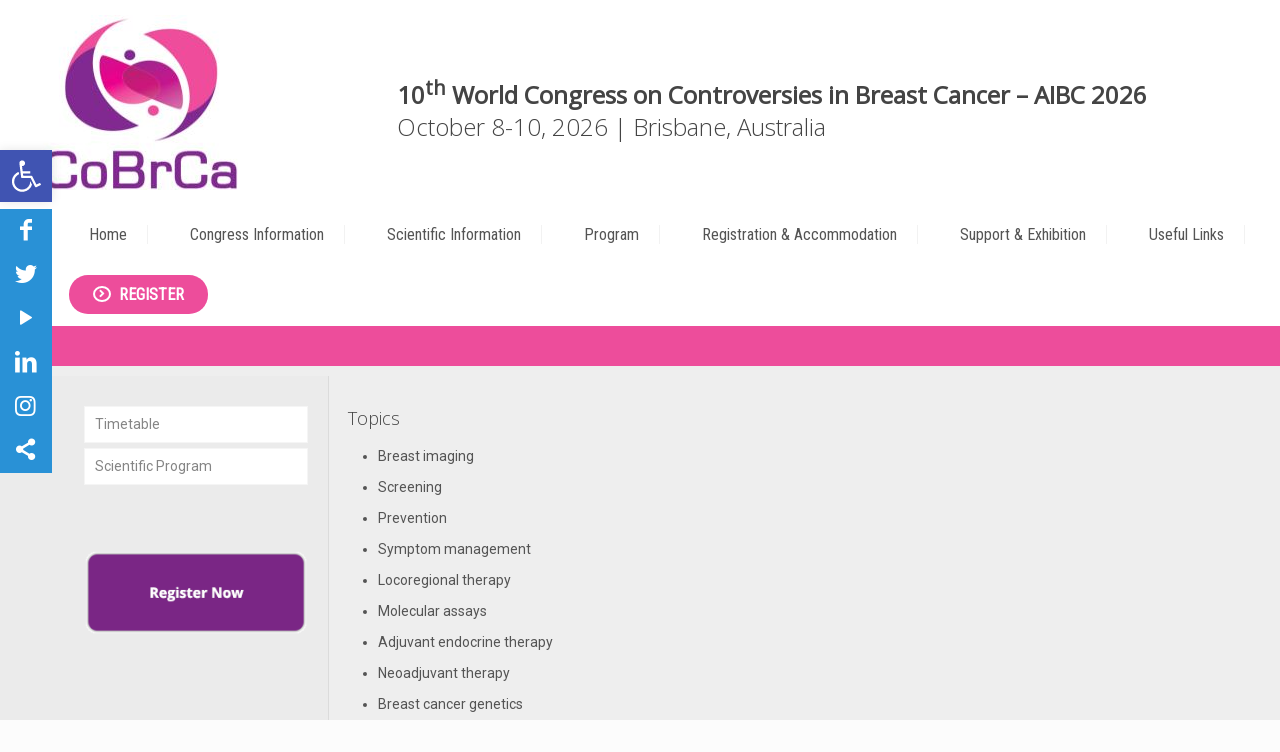

--- FILE ---
content_type: text/css
request_url: https://cobrca.org/wp-content/themes/betheme-child/style.css?ver=23.0.3.1708850955
body_size: 1858
content:
/*
Theme Name: Betheme Child
Theme URI: https://themes.muffingroup.com/betheme/
Template: betheme
Author: Muffin group
Author URI: https://muffingroup.com/
Description: The biggest WordPress Theme ever
Version: 23.0.3.1708850955
Updated: 2024-02-25 08:49:15

*/

.is-sticky .one.column {
    width: 103%;
}

    #Top_bar.is-sticky .logo {
        width: auto;
        margin: 0 0px 0 0px;
        padding: 0;
    }
	
.header-stack #Top_bar .menu_wrapper {
    margin-top: 0px !important;
}

.display-posts-listing {
   display: flex;
  flex-wrap: wrap;
}

.listing-item {
  flex: 1 1 25%; /* Each column takes up 25% of the container's width */
  box-sizing: border-box; /* Ensures padding and borders are included in the width */
  padding: 10px; /* Optional: Add some padding to each column */
  text-align: center;
}

.listing-item div {
	width:auto !important;
}

.photo-gallery img {
    transition: transform 0.3s ease-in-out;
    cursor: pointer;
}

/* CSS for hover zoom effect */
.photo-gallery .image_wrapper {
    transition: transform 0.3s ease-in-out;
    cursor: pointer;
}

.photo-gallery .image_wrapper:hover img {
    transform: scale(1.5); /* Scale image to 1.5x size */
    z-index: 10; /* Brings the hovered image above others */
    position: relative; /* Ensure it's positioned on top */
}

.page-id-10246 .image_frame .image_wrapper:hover img:not(.ls-l) {
    position: relative;
    top: 0;
    -webkit-transform: scale(1.5) !important;
    -moz-transform: scale(1.5) !important;
    -o-transform: scale(1.5) !important;
    transform: scale(1.5) !important;
}

.page-id-10246 #sc_gallery-1 .gallery-caption {
    display:none;
}

.page-id-4120 #Content {
    padding-top: 40px;
}

.page-id-4120 #fancybox-content > div {
overflow-y:scroll  !important;	
}

.page-id-4120 #rebaza {
	height:auto !important;
    width:auto !important;
}